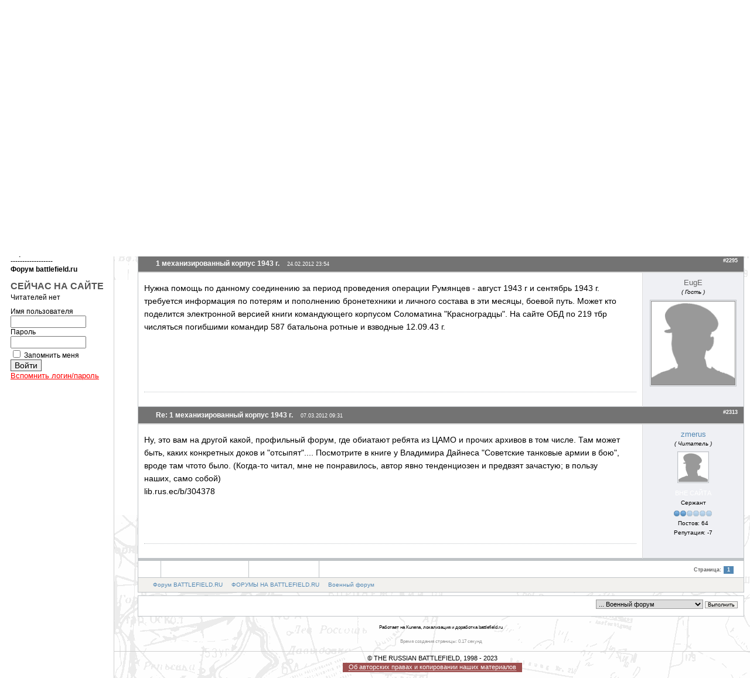

--- FILE ---
content_type: text/html
request_url: https://battlefield.ru/index.php?option=com_kunena&func=view&catid=6&id=2313&Itemid=100096
body_size: 174
content:
<!DOCTYPE html>
<html><head><meta http-equiv="refresh" content="0;/index.php?option=com_kunena&func=view&catid=6&id=2295&Itemid=100096#2313" /></head><body></body></html> 

--- FILE ---
content_type: text/html
request_url: https://battlefield.ru/index.php?option=com_kunena&func=view&catid=6&id=2295&Itemid=100096
body_size: 31965
content:
<!DOCTYPE html>
<html xmlns="http://www.w3.org/1999/xhtml" xml:lang="ru-ru" lang="ru-ru" >
<head>

  
  <meta http-equiv="content-type" content="text/html; charset=utf-8" />
  
  <meta name="keywords" content="1 механизированный корпус 1943 г., ФОРУМЫ НА BATTLEFIELD.RU, Форум BATTLEFIELD.RU, Форум, BATTLEFIELD.RU - всё о Великой Отечественной войне" />
  <meta name="description" content="1943 г и сентябрь 1943 г. требуется информация по потерям и пополнению бронетехники и личного состава в эти месяцы, боевой путь. Может кто поделится электронной версией книги команду..." />
  <title>1 механизированный корпус 1943 г. - BATTLEFIELD.RU - всё о Великой Отечественной войне</title>
  <link href="/index.php?option=com_kunena&amp;func=view&amp;catid=6&amp;id=2295&amp;Itemid=100096" rel="canonical"  />
  <link href="/favicon.ico" rel="shortcut icon" type="image/x-icon" />
  <link rel="stylesheet" href="/media/system/css/modal.css" type="text/css" />
  <link rel="stylesheet" href="/components/com_comprofiler/plugin/templates/default/template.css" type="text/css" />
  <link rel="stylesheet" href="/components/com_kunena/js/mediaboxadvanced/css/mediaboxAdv.css" type="text/css" />
  <link rel="stylesheet" href="/components/com_kunena/template/vp_btl/css/kunena.forum.css" type="text/css" />
  <link rel="stylesheet" href="/components/com_kunena/template/vp_btl/css/kunena.default.css" type="text/css" />
  <link rel="stylesheet" href="/components/com_uddeim/templates/default/css/uddemodule.css" type="text/css" />
  <style type="text/css">
    <!--
	/* Kunena Custom CSS */
	#Kunena div.kblock > div.kheader,#Kunena .kblock div.kheader { background: #880000 !important; }
	#Kunena #ktop { border-color: #880000; }
	#Kunena #ktop span.ktoggler { background: #880000; }
	#Kunena #ktab a:hover,
	#Kunena #ktab li.Kunena-item-active a	{ background-color: #880000; }
	#Kunena #ktab ul.menu li.active a { background-color: #880000; }
	#Kunena a:link,
	#Kunena a:visited,
	#Kunena a:active {color: #880000;}
	#Kunena a:focus {outline: none;}
	#Kunena a:hover {color: #FF0000;}	#Kunena a:link,
	#Kunena a:visited,
	#Kunena a:active {color: #5388B4;}
	#Kunena a:focus {outline: none;}	#Kunena div.kannouncement div.kheader { background: #5388B4 !important; }	#Kunena div#kannouncement .kanndesc { background: #FFFFFF; }	#Kunena div.kfrontstats div.kheader { background: #5388B4 !important; }	#Kunena div.kwhoisonline div.kheader { background: #5388B4 !important; }	#Kunena #ktab a { background-color: #5d81aa !important; }	#Kunena #ktab ul.menu li.active a,#Kunena #ktab li#current.selected a { background-color: #135cae !important; }	#Kunena #ktab a:hover { background-color: #5388B4 !important; }	#Kunena #ktop { border-color: #135cae !important; }	#Kunena #ktab a span { color: #fff !important; }	#Kunena #ktab #current a span { color: #fff !important; }	#Kunena #ktop span.ktoggler { background-color: #5388B4 !important; }	#Kunena .kicon-profile { background-image: url("/components/com_kunena/template/default/media/iconsets/profile/default/default.png"); }
	#Kunena .kicon-button { background-image: url("/components/com_kunena/template/default/media/iconsets/buttons/bluebird/default.png") !important; }
	#Kunena #kbbcode-toolbar li a,#Kunena #kattachments a { background-image:url("/components/com_kunena/template/default/media/iconsets/editor/default/default.png"); }
	/* End of Kunena Custom CSS */
    -->
  </style>
  <script type="text/javascript" src="/plugins/system/mtupgrade/mootools.js"></script>
  <script type="text/javascript" src="/media/system/js/modal.js"></script>
  <script type="text/javascript" src="http://ajax.googleapis.com/ajax/libs/jquery/1.6/jquery.min.js"></script>
  <script type="text/javascript" src="/components/com_k2/js/k2.js"></script>
  <script type="text/javascript" src="/components/com_kunena/template/default/js/debug.js"></script>
  <script type="text/javascript" src="/components/com_kunena/js/mediaboxadvanced/js/mediaboxAdv.js"></script>
  <script type="text/javascript" src="/components/com_kunena/template/default/js/default.js"></script>
  <script type="text/javascript">
window.addEvent("domready", function() {
	SqueezeBox.initialize({});
	$$("a.modal").each(function(el) {
		el.addEvent("click", function(e) {
			new Event(e).stop();
			SqueezeBox.fromElement(el);
		});
	});
});var K2SitePath = '/';// <![CDATA[
var kunena_toggler_close = "Свернуть";
var kunena_toggler_open = "Развернуть";
// ]]>// <![CDATA[
var kunena_anonymous_name = "Анонимный";
// ]]>
  </script>
  <script type="text/javascript" src="/components/com_comprofiler/js/jquery-1.5.2/jquery-1.5.2.min.js?v=d608afc8d19861a1"></script><script type="text/javascript"><!--
jQuery.noConflict();
--></script>
	<script type="text/javascript" src="/components/com_comprofiler/js/tabpane.min.js?v=f7b4cb98ba0d891d"></script>
	<script type="text/javascript"><!--
jQuery(document).ready(function($){
var cbshowtabsArray = new Array();
function showCBTab( sName ) {
	if ( typeof(sName) == 'string' ) {
		sName = sName.toLowerCase();
	}
	for (var i=0;i<cbshowtabsArray.length;i++) {
		for (var j=0;j<cbshowtabsArray[i][0].length;j++) {
			if (cbshowtabsArray[i][0][j] == sName) {
				eval(cbshowtabsArray[i][1]);
				return;
			}
		}
	}
}});
--></script>


<link href="/templates/elastic/css/template_css.css" rel="stylesheet" type="text/css" />

</head>
<body>

<table class="maintable" cellspacing="0" cellpadding="0" >
<tr>
<td valign="top">

<table class="toptable" cellspacing="0" cellpadding="0">
<tr valign="top">
<!-- верхнее меню начало -->
<td class="toolbar" valign="top" rowspan="2"><table class="topmenutable" cellspacing="0" cellpadding="0"><tr>
<td class="moduletable_topmenu1" align="center">		<div class="moduletable_topmenu1">
					
<table width="100%" border="0" cellpadding="0" cellspacing="0">
<tr ><td><a href="/" class="mainlevel_topmenu" >Главная</a></td></tr>
</table>		</div>
	</td>
<td class="moduletable_topmenu2" align="center">		<div class="moduletable_topmenu2">
					
<table width="100%" border="0" cellpadding="0" cellspacing="0">
<tr ><td><a href="/tank-developments.html" class="mainlevel_topmenu" >Танки</a></td></tr>
</table>		</div>
	</td>
<td class="moduletable_topmenu3" align="center">		<div class="moduletable_topmenu3">
					
<table width="100%" border="0" cellpadding="0" cellspacing="0">
<tr ><td><a href="/photos/category/1.html" class="mainlevel_topmenu" >Фото</a></td></tr>
</table>		</div>
	</td>
<td class="moduletable_topmenu4" align="center">		<div class="moduletable_topmenu4">
					
<table width="100%" border="0" cellpadding="0" cellspacing="0">
<tr ><td><a href="/docs.html" class="mainlevel_topmenu" >Документы</a></td></tr>
</table>		</div>
	</td></tr></table>
		<div class="moduletable_roundpics1">
					<div align="center">
	<img src="/images/rnd_pics1/017.jpg" alt="017.jpg" width="413" height="86" /></div>		</div>
	</td>
<!-- верхнее меню конец -->
<td valign="top" class="logocell"><img src="/templates/elastic/images/002.gif" width="194" height="136" alt="The Russian Battlefield" border="0" /></td>
<td width="247" class="rand_pics2">		<div class="moduletable_roundpics">
					<div align="center">
	<img src="/images/rnd_pics2/003.jpg" alt="003.jpg" width="248" height="136" /></div>		</div>
	</td>
</tr>
<tr>
<td valign="top" class="search_path">		<div class="moduletable_search">
					<form action="/" method="post">
	<div class="search_search">
		<input name="searchword" id="mod_search_searchword" maxlength="250" alt="Найти" class="inputbox_search" type="text" size="30" value="поиск по сайту..."  onblur="if(this.value=='') this.value='поиск по сайту...';" onfocus="if(this.value=='поиск по сайту...') this.value='';" /><input type="submit" value="Найти" class="button_search" onclick="this.form.searchword.focus();"/>	</div>
	<input type="hidden" name="task"   value="search" />
	<input type="hidden" name="option" value="com_search" />
	<input type="hidden" name="Itemid" value="100096" />
</form>		</div>
	
		<div class="moduletable_pathway">
					<span class="breadcrumbs pathway">
<a href="/" class="pathway">Главная</a> <img src="/images/M_images/arrow.png" alt=""  /> Форум</span>
		</div>
	</td>
<td valign="top">		<div class="moduletable_lang">
					<ul class="menu_lang"><li class="item100092"></li><li class="item100093"></li></ul>		</div>
	</td>
</tr>
</table>

</td>
</tr>
</table>

<center>
<!-- Yandex.RTB R-A-680985-3 -->
<div id="yandex_rtb_R-A-680985-3"></div>
<script type="text/javascript">
    (function(w, d, n, s, t) {
        w[n] = w[n] || [];
        w[n].push(function() {
            Ya.Context.AdvManager.render({
                blockId: "R-A-680985-3",
                renderTo: "yandex_rtb_R-A-680985-3",
                async: true
            });
        });
        t = d.getElementsByTagName("script")[0];
        s = d.createElement("script");
        s.type = "text/javascript";
        s.src = "//an.yandex.ru/system/context.js";
        s.async = true;
        t.parentNode.insertBefore(s, t);
    })(this, this.document, "yandexContextAsyncCallbacks");
</script>
</center><br>
<table class="maintable" cellspacing="0" cellpadding="0">
<tr>

<!-- левое меню начало -->
<td class="leftmenu" valign="top">
		<div class="moduletable_leftmenu">
					
<table width="100%" border="0" cellpadding="0" cellspacing="0">
<tr ><td><a href="/recollections.html" class="mainlevel_leftmenu" >Воспоминания</a></td></tr>
<tr ><td><a href="/field-artillery.html" class="mainlevel_leftmenu" >Артиллерия</a></td></tr>
<tr ><td><a href="/tank-armament.html" class="mainlevel_leftmenu" >Танковое вооружение</a></td></tr>
<tr ><td><a href="/firearms/" class="mainlevel_leftmenu" >Оружие пехоты</a></td></tr>
<tr ><td><a href="/combat-accounts2.html" class="mainlevel_leftmenu" >Сражения</a></td></tr>
<tr ><td><a href="/radio-equipment.html" class="mainlevel_leftmenu" >Средства связи РККА</a></td></tr>
<tr ><td><a href="/article.html" class="mainlevel_leftmenu" >Статьи</a></td></tr>
<tr ><td><a href="/blueprint/category/9.html" class="mainlevel_leftmenu" >Чертежи</a></td></tr>
<tr ><td><span class="mainlevel_leftmenu" >------------------</span></td></tr>
<tr ><td><a href="/bookshelf.html" class="mainlevel_leftmenu" >Книжная полка</a></td></tr>
<tr ><td><a href="/book-recommends.html" class="mainlevel_leftmenu" >Наш сайт рекомендует</a></td></tr>
<tr ><td><a href="/hallofshame.html" class="mainlevel_leftmenu" >Позорный столб</a></td></tr>
<tr ><td><span class="mainlevel_leftmenu" >------------------</span></td></tr>
<tr ><td><span class="mainlevel_leftmenu" >------------------</span></td></tr>
<tr ><td><a href="/sitemap.html" class="mainlevel_leftmenu" >Карта сайта</a></td></tr>
<tr ><td><span class="mainlevel_leftmenu" >------------------</span></td></tr>
<tr ><td><a href="/index.php?Itemid=100107&amp;option=com_kunena&amp;view=listcat&amp;catid=0" class="mainlevel_leftmenu" >Форум battlefield.ru</a></td></tr>
</table>		</div>
	




		<div class="moduletable">
					<div class="bannergroup">

<div class="banneritem"><!-- Yandex.RTB R-A-680985-1 -->
<div id="yandex_rtb_R-A-680985-1"></div>
<script type="text/javascript">
    (function(w, d, n, s, t) {
        w[n] = w[n] || [];
        w[n].push(function() {
            Ya.Context.AdvManager.render({
                blockId: "R-A-680985-1",
                renderTo: "yandex_rtb_R-A-680985-1",
                async: true
            });
        });
        t = d.getElementsByTagName("script")[0];
        s = d.createElement("script");
        s.type = "text/javascript";
        s.src = "//an.yandex.ru/system/context.js";
        s.async = true;
        t.parentNode.insertBefore(s, t);
    })(this, this.document, "yandexContextAsyncCallbacks");
</script><div class="clr"></div>
	</div>

</div>		</div>
			<div class="moduletable_login">
					<h3>СЕЙЧАС НА САЙТЕ</h3>
					Читателей нет		</div>
			
			<div class="moduletable_login">
					<form action="/index.php?option=com_comprofiler&amp;task=login" method="post" id="mod_loginform_login" class="cbLoginForm" style="margin:0px;">
<table width="100%" border="0" cellspacing="0" cellpadding="0" class="mod_login_login">
<tr><td><span id="mod_login_usernametext_login"><label for="mod_login_username_login">Имя пользователя</label></span><br />
<input type="text" name="username" id="mod_login_username_login" class="inputbox_login" size="14" /><br />
<span id="mod_login_passwordtext_login"><label for="mod_login_password_login">Пароль</label></span><br /><span><input type="password" name="passwd" id="mod_login_password_login" class="inputbox_login" size="14" /></span><br />
<input type="hidden" name="op2" value="login" />
<input type="hidden" name="lang" value="russian" />
<input type="hidden" name="force_session" value="1" />
<input type="hidden" name="return" value="B:aHR0cDovL3d3dy5iYXR0bGVmaWVsZC5ydS9pbmRleC5waHA/b3B0aW9uPWNvbV9rdW5lbmEmYW1wO2Z1bmM9dmlldyZhbXA7Y2F0aWQ9NiZhbXA7aWQ9MjI5NSZhbXA7SXRlbWlkPTEwMDA5Ng==" />
<input type="hidden" name="message" value="0" />
<input type="hidden" name="loginfrom" value="loginmodule" />
<input type="hidden" name="cbsecuritym3" value="cbm_51c7773f_5782fce0_4601baf132e8fd3bee7ff30aa72069b1" />
<input type="checkbox" name="remember" id="mod_login_remember_login" class="inputbox_login" value="yes" /> <span id="mod_login_remembermetext_login"><label for="mod_login_remember_login">Запомнить меня</label></span><br />
<span class="cbLoginButtonSpan"><input type="submit" name="Submit" class="button_login" value="Войти" /></span></td></tr>
<tr><td><a href="/index.php?option=com_comprofiler&amp;task=lostpassword" class="mod_login_login">Вспомнить логин/пароль</a></td></tr>
</table></form>		</div>
	<br />





<br />
<style>
.linksssss {
color: #000000;
font-size: 14px;}
.linksssss a{
color: #000000;
font-size: 14px;}
</style>
<div class="counters"><div class="linksssss">
<script async="async" src="https://w.uptolike.com/widgets/v1/zp.js?pid=tl6e23472ed4d94f09b48546956626856cc43fbd25" type="text/javascript"></script> <script async="async" src="https://w.uptolike.com/widgets/v1/zp.js?pid=lf6e23472ed4d94f09b48546956626856cc43fbd25" type="text/javascript"></script>  <script type="text/javascript">
<!--
var _acic={dataProvider:10};(function(){var e=document.createElement("script");e.type="text/javascript";e.async=true;e.src="https://www.acint.net/aci.js";var t=document.getElementsByTagName("script")[0];t.parentNode.insertBefore(e,t)})()
//-->
</script> 
</div><br>
<noindex>
<script async="async" src="https://w.uptolike.com/widgets/v1/zp.js?pid=1893703" type="text/javascript"></script>

<!--LiveInternet counter--><script type="text/javascript"><!--
document.write("<a href='//www.liveinternet.ru/click' "+
"target=_blank><img src='//counter.yadro.ru/hit?t17.1;r"+
escape(document.referrer)+((typeof(screen)=="undefined")?"":
";s"+screen.width+"*"+screen.height+"*"+(screen.colorDepth?
screen.colorDepth:screen.pixelDepth))+";u"+escape(document.URL)+
";"+Math.random()+
"' alt='' title='LiveInternet: показано число просмотров за 24"+
" часа, посетителей за 24 часа и за сегодня' "+
"border='0' width='88' height='31'><\/a>")
//--></script><!--/LiveInternet-->
</noindex>
</div>
<!-- Yandex.RTB R-A-680985-2 -->
<div id="yandex_rtb_R-A-680985-2"></div>
<script type="text/javascript">
    (function(w, d, n, s, t) {
        w[n] = w[n] || [];
        w[n].push(function() {
            Ya.Context.AdvManager.render({
                blockId: "R-A-680985-2",
                renderTo: "yandex_rtb_R-A-680985-2",
                async: true
            });
        });
        t = d.getElementsByTagName("script")[0];
        s = d.createElement("script");
        s.type = "text/javascript";
        s.src = "//an.yandex.ru/system/context.js";
        s.async = true;
        t.parentNode.insertBefore(s, t);
    })(this, this.document, "yandexContextAsyncCallbacks");
</script>




</td>
<!-- левое меню конец -->

<!-- основное поле начало -->
<td class="maintext" valign="top">
<table class="user3"><tr><td></td></tr></table><!--[if lte IE 7]>
<link rel="stylesheet" href="/components/com_kunena/template/default/css/kunena.forum.ie7.css" type="text/css" />
<![endif]-->

<div id="Kunena"> <!-- Kunena Menu -->
<div id="ktop">
			<!-- Kunena Module Position: kunena_menu -->
		<div id="ktopmenu">
			<div id="ktab">		<div class="moduletable">
					<ul class="menu"><li class="item100097"><a href="/index.php?Itemid=100097&amp;option=com_kunena&amp;view=listcat"><span>Оглавление</span></a></li><li class="item100098"><a href="/index.php?Itemid=100098&amp;option=com_kunena&amp;view=latest&amp;do=latest"><span>Последние сообщения</span></a></li><li class="item100103"><a href="/index.php?Itemid=100103&amp;option=com_kunena&amp;view=rules&amp;do=rules"><span>Правила форума</span></a></li><li class="item100105"><a href="/index.php?Itemid=100105&amp;option=com_kunena&amp;view=search"><span>Поиск</span></a></li></ul>		</div>
	</div>
		</div>
		<!-- /Kunena Module Position: kunena_menu -->
		<span class="ktoggler fltrt"><a class="ktoggler close" title="Свернуть" rel="kprofilebox"></a></span>
</div>
<!-- /Kunena Menu --><div class="kblock kpbox">
	<div class="kcontainer" id="kprofilebox">
		<div class="kbody">
<table class="kprofilebox">
	<tbody>
		<tr class="krow1">
			<td valign="top" class="kprofileboxcnt">
				<div class="k_guest">
					Добро пожаловать,
					<b>Гость</b>
				</div>
								<form action="/index.php?option=com_kunena&amp;Itemid=100096" method="post" name="login">
					<div class="input">
						<span>
							Логин:							<input type="text" name="username" class="inputbox ks" alt="username" size="18" />
						</span>
						<span>
							Пароль:							<input type="password" name="passwd" class="inputbox ks" size="18" alt="password" /></span>
						<span>
														Запомнить меня							<input type="checkbox" name="remember" alt="" value="yes" />
														<input type="submit" name="submit" class="kbutton" value="Войти" />
							<input type="hidden" name="option" value="com_kunena" />
														<input type="hidden" name="view" value="profile" />
														<input type="hidden" name="task" value="login" />
							<input type="hidden" name="return" value="L2luZGV4LnBocD9vcHRpb249Y29tX2t1bmVuYSZmdW5jPXZpZXcmY2F0aWQ9NiZpZD0yMjk1Jkl0ZW1pZD0xMDAwOTY=" />
							<input type="hidden" name="12c45548ad96329010ad9637717f86c5" value="1" />						</span>
					</div>
					<div class="klink-block">
						<span class="kprofilebox-pass">
							<a href="/index.php?option=com_comprofiler&amp;task=lostPassword" title="">Забыли пароль?</a>						</span>
						<span class="kprofilebox-user">
							<a href="/index.php?option=com_comprofiler&amp;task=lostPassword" title="">Забыли логин?</a>						</span>
											</div>
				</form>
							</td>
						</tr>
	</tbody>
</table>
		</div>
	</div>
</div><div><!-- Pathway -->
<div class="kblock kpathway">
	<div class="kcontainer" id="pathway_tbody">
		<div class="ksectionbody">
			<div class = "kforum-pathway">
			<div class="path-element-first"><a href="/index.php?option=com_kunena&amp;func=listcat&amp;Itemid=100097" title="" rel="follow">Форум BATTLEFIELD.RU</a></div><div class="path-element"><a href="/index.php?option=com_kunena&amp;func=showcat&amp;catid=7&amp;Itemid=100096" title="" rel="follow">ФОРУМЫ НА BATTLEFIELD.RU</a></div><div class="path-element"><a href="/index.php?option=com_kunena&amp;func=showcat&amp;catid=6&amp;Itemid=100096" title="" rel="follow">Военный форум</a></div><br /><div class="path-element-last">1 механизированный корпус 1943 г.</div><div class="path-element-users">(1 чел.)&nbsp;(1) гость</div>			</div>
		</div>
	</div>
</div>
</div>


<!-- B: Thread Actions -->
<table class="klist-actions">
	<tr>
		<td class="klist-actions-goto">
			<a name="forumtop"></a><a class="kbuttongoto" href="/index.php?option=com_kunena&amp;func=view&amp;catid=6&amp;id=2295&amp;Itemid=100096#forumbottom" title=""><span class="kicon kforumbottom" title="Вниз"></span></a>		</td>
		<td class="klist-actions-forum">
					<div class="kmessage-buttons-row">
			<a class="kicon-button kbuttoncomm btn-left" href="/index.php?option=com_kunena&amp;func=post&amp;do=reply&amp;catid=6&amp;id=2295&amp;Itemid=100096" title="Ответить в этой теме"><span class="reply"><span>Ответить в теме</span></span></a>									</div>
						</td>

		<td class="klist-actions-forum">
					<div class="kmessage-buttons-row">
			<a class="kicon-button kbuttoncomm btn-left" href="/index.php?option=com_kunena&amp;func=post&amp;do=new&amp;catid=6&amp;Itemid=100096" title="Открыть новую тему"><span class="newtopic"><span>Новая тема</span></span></a>			</div>
								</td>
				<td class="klist-pages-all">
			<ul class="kpagination"><li class="page">Страница:</li><li class="active">1</li></ul>		</td>
	</tr>
</table>
<!-- F: Thread Actions -->
<div class="kblock">
	<div class="kheader">
		<h2><span>ТЕМА: 1 механизированный корпус 1943 г.</span></h2>
			</div>
	<div class="kcontainer">
		<div class="kbody">
			
<div class="kmsg-header kmsg-header-right">
	<h2>
		<span class="kmsgtitle kmsg-title-right">
			1 механизированный корпус 1943 г.		</span>
		<span class="kmsgdate kmsgdate-right" title="8 года, 9 мес. назад">
			24.02.2012 23:54		</span>
		<span class="kmsg-id-right">
			<a name="2295"></a>
			<a href="/index.php?option=com_kunena&amp;func=view&amp;catid=6&amp;id=2295&amp;Itemid=100096#2295" title="">#2295</a>		</span>
	</h2>
</div>
<table class="kmsg">
	<tbody>
		<tr>
			<td class="kmessage-right">
				
<div class="kmsgbody">
	<div class="kmsgtext">
		Нужна помощь по данному соединению за период проведения операции Румянцев - август 1943 г и сентябрь 1943 г.<br />
требуется информация по потерям и пополнению бронетехники и личного состава в эти месяцы, боевой путь. Может кто поделится электронной версией книги командующего корпусом Соломатина &quot;Красноградцы&quot;. На сайте ОБД по 219 тбр числяться погибшими командир 587 батальона ротные и взводные 12.09.43 г.	</div>
</div>
			</td>
			<td rowspan="2" class="kprofile-right">
					<ul class="kpost-profile">
		<li class="kpost-username">
			<span class="kwho-guest">EugE</span>		</li>
				<li class="kpost-usertype">
			<span class = "kmsgusertype">( Гость )</span>
		</li>
						<li class="kpost-avatar">
		<span class="kwho-guest"><span class="kavatar"><img class="kavatar" src="/components/com_comprofiler/plugin/templates/default/images/avatar/nophoto_n.png" alt="" style="max-width: 144px; max-height: 144px" /></span></span>		</li>
				</ul>			</td>
		</tr>
		<tr>
			<td class="kbuttonbar-right">
				<div>
	</div>
<div class="kmessage-editmarkup-cover">
			</div>
<div class="kmessage-buttons-cover">
	<div class="kmessage-buttons-row">
					<a class="kicon-button kbuttoncomm btn-left" href="/index.php?option=com_kunena&amp;func=post&amp;do=reply&amp;catid=6&amp;id=2295&amp;Itemid=100096" title="Ответить на это сообщение"><span class="reply"><span>Ответить</span></span></a>		<a class="kicon-button kbuttoncomm btn-left" href="/index.php?option=com_kunena&amp;func=post&amp;do=quote&amp;catid=6&amp;id=2295&amp;Itemid=100096" title="Цитировать это сообщение в новом"><span class="quote"><span>Цитировать</span></span></a>																				</div>
</div>				<div class="kpost-thankyou">
	</div>
			</td>
		</tr>
	</tbody>
</table>


<!-- Begin: Message Module Position -->
	<!-- Finish: Message Module Position -->
<div class="kmsg-header kmsg-header-right">
	<h2>
		<span class="kmsgtitle kmsg-title-right">
			Re: 1 механизированный корпус 1943 г.		</span>
		<span class="kmsgdate kmsgdate-right" title="8 года, 8 мес. назад">
			07.03.2012 09:31		</span>
		<span class="kmsg-id-right">
			<a name="2313"></a>
			<a href="/index.php?option=com_kunena&amp;func=view&amp;catid=6&amp;id=2295&amp;Itemid=100096#2313" title="">#2313</a>		</span>
	</h2>
</div>
<table class="kmsg">
	<tbody>
		<tr>
			<td class="kmessage-right">
				
<div class="kmsgbody">
	<div class="kmsgtext">
		Ну, это вам на другой какой, профильный форум, где обиатают ребята из ЦАМО и прочих архивов в том числе. Там может быть, каких конкретных доков и &quot;отсыпят&quot;.... Посмотрите в книге у Владимира Дайнеса &quot;Советские танковые армии в бою&quot;, вроде там чтото было. (Когда-то читал,  мне не понравилось, автор явно тенденциозен и предвзят зачастую; в пользу наших, само собой)<br />
lib.rus.ec/b/304378	</div>
</div>
			</td>
			<td rowspan="2" class="kprofile-right">
					<ul class="kpost-profile">
		<li class="kpost-username">
			<a class="kwho-user" href="/index.php?option=com_comprofiler&amp;task=userProfile&amp;user=11914&amp;Itemid=100087" title="">zmerus</a>		</li>
				<li class="kpost-usertype">
			<span class = "kmsgusertype">( Читатель )</span>
		</li>
						<li class="kpost-avatar">
		<a class="kwho-user" href="/index.php?option=com_comprofiler&amp;task=userProfile&amp;user=11914&amp;Itemid=100087" title=""><span class="kavatar"><img class="kavatar" src="/components/com_comprofiler/plugin/templates/default/images/avatar/tnnophoto_n.png" alt="" style="max-width: 144px; max-height: 144px" /></span></a>		</li>
				
		<li><span class="kicon-button kbuttononline-no"><span class="online-no"><span>Вне сайта</span></span></span></li>

				<li class="kpost-userrank">
			Сержант		</li>
						<li class="kpost-userrank-img">
			<img src="/components/com_kunena/template/vp_btl/images/ranks/rank2.gif" alt="" />		</li>
		
						<li class="kpost-userposts">Постов: 64</li>
								<li class="kpost-karma">
			<span class="kmsgkarma">
				Репутация: -7  			</span>
		</li>
				
		<li class="kpost-smallicons">
			<span class="kicon-profile kicon-profile-gender-unknown" title="Пол: Неизвестно"></span>																	</li>
		</ul>			</td>
		</tr>
		<tr>
			<td class="kbuttonbar-right">
				<div>
	</div>
<div class="kmessage-editmarkup-cover">
			</div>
<div class="kmessage-buttons-cover">
	<div class="kmessage-buttons-row">
					<a class="kicon-button kbuttoncomm btn-left" href="/index.php?option=com_kunena&amp;func=post&amp;do=reply&amp;catid=6&amp;id=2313&amp;Itemid=100096" title="Ответить на это сообщение"><span class="reply"><span>Ответить</span></span></a>		<a class="kicon-button kbuttoncomm btn-left" href="/index.php?option=com_kunena&amp;func=post&amp;do=quote&amp;catid=6&amp;id=2313&amp;Itemid=100096" title="Цитировать это сообщение в новом"><span class="quote"><span>Цитировать</span></span></a>																				</div>
</div>				<div class="kpost-thankyou">
	</div>
			</td>
		</tr>
	</tbody>
</table>


<!-- Begin: Message Module Position -->
	<!-- Finish: Message Module Position -->		</div>
	</div>
</div>
<!-- B: Thread Actions -->
<table class="klist-actions">
	<tr>
		<td class="klist-actions-goto">
			<a name="forumbottom"></a><a class="kbuttongoto" href="/index.php?option=com_kunena&amp;func=view&amp;catid=6&amp;id=2295&amp;Itemid=100096#forumtop" title=""><span class="kicon kforumtop" title="Вверх"></span></a>		</td>
		<td class="klist-actions-forum">
					<div class="kmessage-buttons-row">
			<a class="kicon-button kbuttoncomm btn-left" href="/index.php?option=com_kunena&amp;func=post&amp;do=reply&amp;catid=6&amp;id=2295&amp;Itemid=100096" title="Ответить в этой теме"><span class="reply"><span>Ответить в теме</span></span></a>									</div>
						</td>

		<td class="klist-actions-forum">
					<div class="kmessage-buttons-row">
			<a class="kicon-button kbuttoncomm btn-left" href="/index.php?option=com_kunena&amp;func=post&amp;do=new&amp;catid=6&amp;Itemid=100096" title="Открыть новую тему"><span class="newtopic"><span>Новая тема</span></span></a>			</div>
								</td>
				<td class="klist-pages-all">
			<ul class="kpagination"><li class="page">Страница:</li><li class="active">1</li></ul>		</td>
	</tr>
</table>
<!-- F: Thread Actions -->
<div class = "kforum-pathway-bottom">
	<div class="path-element-first"><a href="/index.php?option=com_kunena&amp;func=listcat&amp;Itemid=100097" title="" rel="follow">Форум BATTLEFIELD.RU</a></div><div class="path-element"><a href="/index.php?option=com_kunena&amp;func=showcat&amp;catid=7&amp;Itemid=100096" title="" rel="follow">ФОРУМЫ НА BATTLEFIELD.RU</a></div><div class="path-element"><a href="/index.php?option=com_kunena&amp;func=showcat&amp;catid=6&amp;Itemid=100096" title="" rel="follow">Военный форум</a></div></div>
<!-- B: List Actions Bottom -->
<div class="kcontainer klist-bottom">
	<div class="kbody">
		<div class="kmoderatorslist-jump fltrt">
				<form id="jumpto" name="jumpto" method="post" target="_self" action="/index.php?option=com_kunena&amp;Itemid=100096">
	<span class="kright">
		<input type="hidden" name="func" value="showcat" />
		<select name="catid" id="forumjump" class="inputbox fbs" size="1" onchange = "this.form.submit()"><option value="0" >Быстрый переход</option><option value="7" >ФОРУМЫ НА BATTLEFIELD.RU</option><option value="6"  selected="selected">...&nbsp;Военный форум</option><option value="2" >...&nbsp;Техподдержка</option></select>		<input type="submit" name="Go" class="kbutton ks" value="Выполнить" />
	</span>
</form>		</div>
			</div>
</div>
<!-- F: List Actions Bottom --><div class="kcredits kms">Работает на Kunena, локализация и доработка battlefield.ru</div>	<div class="kfooter">
		<span class="kfooter-time">Время создания страницы:&nbsp;0.17&nbsp;секунд</span>
	</div>
</div>
<!-- closes Kunena div -->

</td>
<!-- основное поле конец -->

</tr>
<tr>

<!-- копирайты начало -->
<td class="sitemap"></td>
<td class="copyright" valign="top"><div class="moduletable_copyrights">
<p>© THE RUSSIAN BATTLEFIELD, 1998 - 2023</p>
<div><p class="copyblock"><a href="/copyrights.html">Об авторских правах и копировании наших материалов</a></p>
</div></div>
</td>
<!-- копирайты конец -->
</tr>
</table>






</body>
</html> 

--- FILE ---
content_type: application/javascript;charset=utf-8
request_url: https://w.uptolike.com/widgets/v1/version.js?cb=cb__utl_cb_share_1769359314845487
body_size: 396
content:
cb__utl_cb_share_1769359314845487('1ea92d09c43527572b24fe052f11127b');